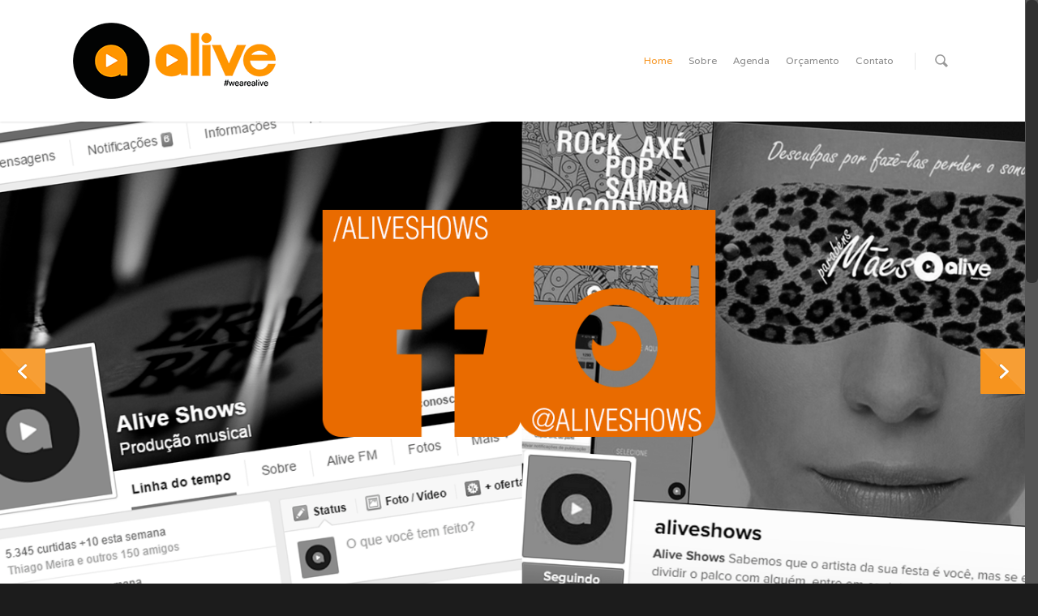

--- FILE ---
content_type: text/html; charset=UTF-8
request_url: http://www.aliveshows.com.br/wearealive/
body_size: 9669
content:



<!doctype html>
<html lang="pt-BR">
<head>

<!-- Meta Tags -->
<meta http-equiv="Content-Type" content="text/html; charset=UTF-8" />


	<meta name="viewport" content="width=device-width, initial-scale=1, maximum-scale=1, user-scalable=0" />

	

<!--Shortcut icon-->
	<link rel="shortcut icon" href="http://www.aliveshows.com.br/wearealive/wp-content/uploads/favicon.ico" />


<title>  Alive Shows &#8211; #somostodososestilos</title>

<link rel="alternate" type="application/rss+xml" title="Feed de Alive Shows - #somostodososestilos &raquo;" href="http://www.aliveshows.com.br/wearealive/feed/" />
<link rel="alternate" type="application/rss+xml" title="Alive Shows - #somostodososestilos &raquo;  Feed de comentários" href="http://www.aliveshows.com.br/wearealive/comments/feed/" />
<link rel="alternate" type="text/calendar" title="Alive Shows - #somostodososestilos &raquo; iCal Feed" href="http://www.aliveshows.com.br/wearealive/eventos/?ical=1" />
<meta property='og:site_name' content='Alive Shows - #somostodososestilos'/><meta property='og:url' content='http://www.aliveshows.com.br/wearealive/'/><meta property='og:title' content='Home'/><meta property='og:type' content='article'/><link rel='stylesheet' id='js_composer_front-css'  href='http://www.aliveshows.com.br/wearealive/wp-content/themes/aliveshows/wpbakery/js_composer/assets/css/js_composer_front.css?ver=3.7.3' type='text/css' media='all' />
<link rel='stylesheet' id='options_typography_Varela-400-css'  href='https://fonts.googleapis.com/css?family=Varela:400' type='text/css' media='all' />
<link rel='stylesheet' id='cptch_stylesheet-css'  href='http://www.aliveshows.com.br/wearealive/wp-content/plugins/captcha/css/style.css?ver=4.0' type='text/css' media='all' />
<link rel='stylesheet' id='contact-form-7-css'  href='http://www.aliveshows.com.br/wearealive/wp-content/plugins/contact-form-7/includes/css/styles.css?ver=4.0.3' type='text/css' media='all' />
<link rel='stylesheet' id='tribe-events-calendar-style-css'  href='http://www.aliveshows.com.br/wearealive/wp-content/plugins/the-events-calendar/resources/tribe-events-full.min.css?ver=3.9' type='text/css' media='all' />
<link rel='stylesheet' id='tribe-events-calendar-mobile-style-css'  href='http://www.aliveshows.com.br/wearealive/wp-content/plugins/the-events-calendar/resources/tribe-events-full-mobile.min.css?ver=3.9' type='text/css' media='only screen and (max-width: 768px)' />
<link rel='stylesheet' id='woocommerce-layout-css'  href='//www.aliveshows.com.br/wearealive/wp-content/plugins/woocommerce/assets/css/woocommerce-layout.css?ver=2.2.10' type='text/css' media='all' />
<link rel='stylesheet' id='woocommerce-smallscreen-css'  href='//www.aliveshows.com.br/wearealive/wp-content/plugins/woocommerce/assets/css/woocommerce-smallscreen.css?ver=2.2.10' type='text/css' media='only screen and (max-width: 768px)' />
<link rel='stylesheet' id='woocommerce-general-css'  href='//www.aliveshows.com.br/wearealive/wp-content/plugins/woocommerce/assets/css/woocommerce.css?ver=2.2.10' type='text/css' media='all' />
<link rel='stylesheet' id='rgs-css'  href='http://www.aliveshows.com.br/wearealive/wp-content/themes/aliveshows/css/rgs.css?ver=4.5.2' type='text/css' media='all' />
<link rel='stylesheet' id='font-awesome-css'  href='http://www.aliveshows.com.br/wearealive/wp-content/themes/aliveshows/css/font-awesome.min.css?ver=4.0' type='text/css' media='all' />
<link rel='stylesheet' id='steadysets-css'  href='http://www.aliveshows.com.br/wearealive/wp-content/themes/aliveshows/css/steadysets.css?ver=4.0' type='text/css' media='all' />
<link rel='stylesheet' id='linecon-css'  href='http://www.aliveshows.com.br/wearealive/wp-content/themes/aliveshows/css/linecon.css?ver=4.0' type='text/css' media='all' />
<link rel='stylesheet' id='main-styles-css'  href='http://www.aliveshows.com.br/wearealive/wp-content/themes/aliveshows/style.css?ver=4.5.2' type='text/css' media='all' />
<!--[if lt IE 9]>
<link rel='stylesheet' id='nectar-ie8-css'  href='http://www.aliveshows.com.br/wearealive/wp-content/themes/aliveshows/css/ie8.css?ver=4.0' type='text/css' media='all' />
<![endif]-->
<link rel='stylesheet' id='responsive-css'  href='http://www.aliveshows.com.br/wearealive/wp-content/themes/aliveshows/css/responsive.css?ver=4.5.2' type='text/css' media='all' />
<link rel='stylesheet' id='orbit-css'  href='http://www.aliveshows.com.br/wearealive/wp-content/themes/aliveshows/css/orbit.css?ver=4.0' type='text/css' media='all' />
<link rel='stylesheet' id='woocommerce-css'  href='http://www.aliveshows.com.br/wearealive/wp-content/themes/aliveshows/css/woocommerce.css?ver=4.0' type='text/css' media='all' />
<link rel='stylesheet' id='lightboxStyle-css'  href='http://www.aliveshows.com.br/wearealive/wp-content/plugins/lightbox-plus/css/elegant-white/colorbox.css?ver=2.7' type='text/css' media='screen' />
<script type='text/javascript' src='http://www.aliveshows.com.br/wearealive/wp-includes/js/jquery/jquery.js?ver=1.11.1'></script>
<script type='text/javascript' src='http://www.aliveshows.com.br/wearealive/wp-includes/js/jquery/jquery-migrate.min.js?ver=1.2.1'></script>
<script type='text/javascript' src='http://www.aliveshows.com.br/wearealive/wp-content/themes/aliveshows/js/modernizr.js?ver=2.6.2'></script>
<link rel="EditURI" type="application/rsd+xml" title="RSD" href="http://www.aliveshows.com.br/wearealive/xmlrpc.php?rsd" />
<link rel="wlwmanifest" type="application/wlwmanifest+xml" href="http://www.aliveshows.com.br/wearealive/wp-includes/wlwmanifest.xml" /> 
<link rel='canonical' href='http://www.aliveshows.com.br/wearealive/' />
<link rel='shortlink' href='http://www.aliveshows.com.br/wearealive/' />

<!-- BEGIN GADWP v4.3.10 Universal Tracking - https://deconf.com/google-analytics-dashboard-wordpress/ -->
<script>
  (function(i,s,o,g,r,a,m){i['GoogleAnalyticsObject']=r;i[r]=i[r]||function(){
  (i[r].q=i[r].q||[]).push(arguments)},i[r].l=1*new Date();a=s.createElement(o),
  m=s.getElementsByTagName(o)[0];a.async=1;a.src=g;m.parentNode.insertBefore(a,m)
  })(window,document,'script','//www.google-analytics.com/analytics.js','ga');
  ga('create', 'UA-53997716-1', 'auto');
  ga('send', 'pageview');
</script>
<!-- END GADWP Universal Tracking -->

<style type="text/css">body a{color:#f7941e;}header#top nav ul li a:hover,header#top nav .sf-menu li.sfHover > a,header#top nav .sf-menu li.current-menu-item > a,header#top nav .sf-menu li.current_page_item > a .sf-sub-indicator i,header#top nav .sf-menu li.current_page_ancestor > a .sf-sub-indicator i,header#top nav ul li a:hover,header#top nav .sf-menu li.sfHover > a,header#top nav .sf-menu li.current_page_ancestor > a,header#top nav .sf-menu li.current-menu-ancestor > a,header#top nav .sf-menu li.current_page_item > a,body header#top nav .sf-menu li.current_page_item > a .sf-sub-indicator [class^="icon-"],header#top nav .sf-menu li.current_page_ancestor > a .sf-sub-indicator [class^="icon-"],header#top nav .sf-menu li.current-menu-ancestor > a,header#top nav .sf-menu li.current_page_item > a,.sf-menu li ul li.sfHover > a .sf-sub-indicator [class^="icon-"],ul.sf-menu > li > a:hover > .sf-sub-indicator i,ul.sf-menu > li > a:active > .sf-sub-indicator i,ul.sf-menu > li.sfHover > a > .sf-sub-indicator i,.sf-menu ul li.current_page_item > a,.sf-menu ul li.current-menu-ancestor > a,.sf-menu ul li.current_page_ancestor > a,.sf-menu ul a:focus,.sf-menu ul a:hover,.sf-menu ul a:active,.sf-menu ul li:hover > a,.sf-menu ul li.sfHover > a,.sf-menu li ul li a:hover,.sf-menu li ul li.sfHover > a,#footer-outer a:hover,.recent-posts .post-header a:hover,article.post .post-header a:hover,article.result a:hover,article.post .post-header h2 a,.single article.post .post-meta a:hover,.comment-list .comment-meta a:hover,label span,.wpcf7-form p span,.icon-3x[class^="icon-"],.icon-3x[class*=" icon-"],.icon-tiny[class^="icon-"],.circle-border,article.result .title a,.home .blog-recent .span_3 .post-header a:hover,.home .blog-recent .span_3 .post-header h3 a,#single-below-header a:hover,header#top #logo:hover,.sf-menu > li.current_page_ancestor > a > .sf-sub-indicator [class^="icon-"],.sf-menu > li.current-menu-ancestor > a > .sf-sub-indicator [class^="icon-"],body #mobile-menu li.open > a [class^="icon-"],.pricing-column h3,.comment-author a:hover,.project-attrs li i,#footer-outer #copyright li a i:hover,.col:hover > [class^="icon-"].icon-3x.accent-color.alt-style,.col:hover > [class*=" icon-"].icon-3x.accent-color.alt-style,#header-outer .widget_shopping_cart .cart_list a,.woocommerce .star-rating,.woocommerce-page table.cart a.remove,.woocommerce form .form-row .required,.woocommerce-page form .form-row .required,body #header-secondary-outer #social a:hover i,.woocommerce ul.products li.product .price,body .twitter-share:hover i,.twitter-share.hovered i,body .linkedin-share:hover i,.linkedin-share.hovered i,body .google-plus-share:hover i,.google-plus-share.hovered i,.pinterest-share:hover i,.pinterest-share.hovered i,.facebook-share:hover i,.facebook-share.hovered i,.woocommerce-page ul.products li.product .price,.nectar-milestone .number.accent-color,header#top nav > ul > li.megamenu > ul > li > a:hover,header#top nav > ul > li.megamenu > ul > li.sfHover > a,body #portfolio-nav a:hover i,span.accent-color,.nectar-love:hover i,.nectar-love.loved i,.portfolio-items .nectar-love:hover i,.portfolio-items .nectar-love.loved i,body .hovered .nectar-love i,header#top nav ul #search-btn a:hover span,#search-outer #search #close a span:hover,.carousel-wrap[data-full-width="true"] .carousel-heading a:hover i,#search-outer .ui-widget-content li:hover a .title,#search-outer .ui-widget-content .ui-state-hover .title,#search-outer .ui-widget-content .ui-state-focus .title,#portfolio-filters-inline .container ul li a.active,body [class^="icon-"].icon-default-style,.team-member a.accent-color:hover,.ascend .comment-list .reply a,.wpcf7-form .wpcf7-not-valid-tip{color:#f7941e!important;}.col:not(#post-area):not(.span_12):not(#sidebar):hover [class^="icon-"].icon-3x.accent-color.alt-style,body .col:not(#post-area):not(.span_12):not(#sidebar):hover a [class*=" icon-"].icon-3x.accent-color.alt-style,.ascend #header-outer:not(.transparent) .cart-outer:hover .cart-menu-wrap:not(.has_products) .icon-salient-cart{color:#f7941e!important;}.orbit-wrapper div.slider-nav span.right,.orbit-wrapper div.slider-nav span.left,.flex-direction-nav a,.jp-play-bar,.jp-volume-bar-value,.jcarousel-prev:hover,.jcarousel-next:hover,.portfolio-items .col[data-default-color="true"] .work-info-bg,.portfolio-items .col[data-default-color="true"] .bottom-meta,#portfolio-filters a,#portfolio-filters #sort-portfolio,.project-attrs li span,.progress li span,.nectar-progress-bar span,#footer-outer #footer-widgets .col .tagcloud a:hover,#sidebar .widget .tagcloud a:hover,article.post .more-link span:hover,article.post.quote .post-content .quote-inner,article.post.link .post-content .link-inner,#pagination .next a:hover,#pagination .prev a:hover,.comment-list .reply a:hover,input[type=submit]:hover,#footer-outer #copyright li a.vimeo:hover,#footer-outer #copyright li a.behance:hover,.toggle.open h3 a,.tabbed > ul li a.active-tab,[class*=" icon-"],.icon-normal,.bar_graph li span,.nectar-button[data-color-override="false"].regular-button,body .swiper-slide .button.transparent_2 a.primary-color:hover,#footer-outer #footer-widgets .col input[type="submit"],.carousel-prev:hover,.carousel-next:hover,.blog-recent .more-link span:hover,.post-tags a:hover,.pricing-column.highlight h3,#to-top:hover,#to-top.dark:hover,#pagination a.page-numbers:hover,#pagination span.page-numbers.current,.single-portfolio .facebook-share a:hover,.single-portfolio .twitter-share a:hover,.single-portfolio .pinterest-share a:hover,.single-post .facebook-share a:hover,.single-post .twitter-share a:hover,.single-post .pinterest-share a:hover,.mejs-controls .mejs-time-rail .mejs-time-current,.mejs-controls .mejs-volume-button .mejs-volume-slider .mejs-volume-current,.mejs-controls .mejs-horizontal-volume-slider .mejs-horizontal-volume-current,article.post.quote .post-content .quote-inner,article.post.link .post-content .link-inner,article.format-status .post-content .status-inner,article.post.format-aside .aside-inner,body #header-secondary-outer #social li a.behance:hover,body #header-secondary-outer #social li a.vimeo:hover,#sidebar .widget:hover [class^="icon-"].icon-3x,article.post.quote .content-inner .quote-inner .whole-link,body [class^="icon-"].icon-3x.alt-style.accent-color,body [class*=" icon-"].icon-3x.alt-style.accent-color,#header-outer .widget_shopping_cart a.button,#header-outer a.cart-contents span,.swiper-slide .button.solid_color a,#portfolio-filters,button[type=submit]:hover,#buddypress button:hover,#buddypress a.button:hover,#buddypress ul.button-nav li.current a,#buddypress a.button:focus,.woocommerce ul.products li.product .onsale,.woocommerce-page ul.products li.product .onsale,.woocommerce span.onsale,.woocommerce-page span.onsale,.woocommerce .product-wrap .add_to_cart_button.added,.single-product .facebook-share a:hover,.single-product .twitter-share a:hover,.single-product .pinterest-share a:hover,.woocommerce-message,.woocommerce-error,.woocommerce-info,.woocommerce-page table.cart a.remove:hover,.woocommerce .chzn-container .chzn-results .highlighted,.woocommerce .chosen-container .chosen-results .highlighted,.woocommerce nav.woocommerce-pagination ul li a:hover,.woocommerce .container-wrap nav.woocommerce-pagination ul li:hover span,.woocommerce a.button:hover,.woocommerce-page a.button:hover,.woocommerce button.button:hover,.woocommerce-page button.button:hover,.woocommerce input.button:hover,.woocommerce-page input.button:hover,.woocommerce #respond input#submit:hover,.woocommerce-page #respond input#submit:hover,.woocommerce #content input.button:hover,.woocommerce-page #content input.button:hover,.woocommerce div.product .woocommerce-tabs ul.tabs li.active,.woocommerce #content div.product .woocommerce-tabs ul.tabs li.active,.woocommerce-page div.product .woocommerce-tabs ul.tabs li.active,.woocommerce-page #content div.product .woocommerce-tabs ul.tabs li.active,.woocommerce .widget_price_filter .ui-slider .ui-slider-range,.woocommerce-page .widget_price_filter .ui-slider .ui-slider-range,.woocommerce .widget_layered_nav_filters ul li a:hover,.woocommerce-page .widget_layered_nav_filters ul li a:hover{background-color:#f7941e!important;}.col:hover > [class^="icon-"].icon-3x:not(.alt-style).accent-color,.col:hover > [class*=" icon-"].icon-3x:not(.alt-style).accent-color,body .nectar-button.see-through-2[data-hover-color-override="false"]:hover,.col:not(#post-area):not(.span_12):not(#sidebar):hover [class^="icon-"].icon-3x:not(.alt-style).accent-color,.col:not(#post-area):not(.span_12):not(#sidebar):hover a [class*=" icon-"].icon-3x:not(.alt-style).accent-color{background-color:#f7941e!important;}.tabbed > ul li a.active-tab,body .recent_projects_widget a:hover img,.recent_projects_widget a:hover img,#sidebar #flickr a:hover img,body .nectar-button.see-through-2[data-hover-color-override="false"]:hover,#footer-outer #flickr a:hover img,#featured article .post-title a:hover,body #featured article .post-title a:hover,div.wpcf7-validation-errors{border-color:#f7941e!important;}.default-loading-icon:before{border-top-color:#f7941e!important;}#header-outer a.cart-contents span:before{border-color:transparent #f7941e;}.col:not(#post-area):not(.span_12):not(#sidebar):hover .circle-border,#sidebar .widget:hover .circle-border{border-color:#f7941e;}.gallery a:hover img{border-color:#f7941e!important;}@media only screen and (min-width :1px) and (max-width :1000px){body #featured article .post-title > a{background-color:#f7941e;}body #featured article .post-title > a{border-color:#f7941e;}}.nectar-button.regular-button.extra-color-1{background-color:#f6653c!important;}.icon-3x[class^="icon-"].extra-color-1:not(.alt-style),.icon-tiny[class^="icon-"].extra-color-1,.icon-3x[class*=" icon-"].extra-color-1:not(.alt-style),.icon-3x[class*=" icon-"].extra-color-1:not(.alt-style) .circle-border,.woocommerce-page table.cart a.remove,.nectar-milestone .number.extra-color-1,span.extra-color-1,.team-member ul.social.extra-color-1 li a,.stock.out-of-stock,body [class^="icon-"].icon-default-style.extra-color-1,.team-member a.extra-color-1:hover{color:#f6653c!important;}.col:hover > [class^="icon-"].icon-3x.extra-color-1:not(.alt-style),.col:hover > [class*=" icon-"].icon-3x.extra-color-1:not(.alt-style),body .swiper-slide .button.transparent_2 a.extra-color-1:hover,body .col:not(#post-area):not(.span_12):not(#sidebar):hover [class^="icon-"].icon-3x.extra-color-1:not(.alt-style),body .col:not(#post-area):not(#sidebar):not(.span_12):hover a [class*=" icon-"].icon-3x.extra-color-1:not(.alt-style),#sidebar .widget:hover [class^="icon-"].icon-3x.extra-color-1:not(.alt-style){background-color:#f6653c!important;}body [class^="icon-"].icon-3x.alt-style.extra-color-1,body [class*=" icon-"].icon-3x.alt-style.extra-color-1,[class*=" icon-"].extra-color-1.icon-normal,.extra-color-1.icon-normal,.bar_graph li span.extra-color-1,.nectar-progress-bar span.extra-color-1,#header-outer .widget_shopping_cart a.button,.woocommerce ul.products li.product .onsale,.woocommerce-page ul.products li.product .onsale,.woocommerce span.onsale,.woocommerce-page span.onsale,.woocommerce-page table.cart a.remove:hover,.swiper-slide .button.solid_color a.extra-color-1,.toggle.open.extra-color-1 h3 a{background-color:#f6653c!important;}.col:hover > [class^="icon-"].icon-3x.extra-color-1.alt-style,.col:hover > [class*=" icon-"].icon-3x.extra-color-1.alt-style,.no-highlight.extra-color-1 h3,.col:not(#post-area):not(.span_12):not(#sidebar):hover [class^="icon-"].icon-3x.extra-color-1.alt-style,body .col:not(#post-area):not(.span_12):not(#sidebar):hover a [class*=" icon-"].icon-3x.extra-color-1.alt-style{color:#f6653c!important;}.col:not(#post-area):not(.span_12):not(#sidebar):hover .extra-color-1 .circle-border,.woocommerce-page table.cart a.remove,#sidebar .widget:hover .extra-color-1 .circle-border,.woocommerce-page table.cart a.remove{border-color:#f6653c;}.pricing-column.highlight.extra-color-1 h3{background-color:#f6653c!important;}.nectar-button.regular-button.extra-color-2{background-color:#f7941e!important;}.icon-3x[class^="icon-"].extra-color-2:not(.alt-style),.icon-3x[class*=" icon-"].extra-color-2:not(.alt-style),.icon-tiny[class^="icon-"].extra-color-2,.icon-3x[class*=" icon-"].extra-color-2 .circle-border,.nectar-milestone .number.extra-color-2,span.extra-color-2,.team-member ul.social.extra-color-2 li a,body [class^="icon-"].icon-default-style.extra-color-2,.team-member a.extra-color-2:hover{color:#f7941e!important;}.col:hover > [class^="icon-"].icon-3x.extra-color-2:not(.alt-style),.col:hover > [class*=" icon-"].icon-3x.extra-color-2:not(.alt-style),body .swiper-slide .button.transparent_2 a.extra-color-2:hover,.col:not(#post-area):not(.span_12):not(#sidebar):hover [class^="icon-"].icon-3x.extra-color-2:not(.alt-style),.col:not(#post-area):not(.span_12):not(#sidebar):hover a [class*=" icon-"].icon-3x.extra-color-2:not(.alt-style),#sidebar .widget:hover [class^="icon-"].icon-3x.extra-color-2:not(.alt-style){background-color:#f7941e!important;}body [class^="icon-"].icon-3x.alt-style.extra-color-2,body [class*=" icon-"].icon-3x.alt-style.extra-color-2,[class*=" icon-"].extra-color-2.icon-normal,.extra-color-2.icon-normal,.bar_graph li span.extra-color-2,.nectar-progress-bar span.extra-color-2,.woocommerce .product-wrap .add_to_cart_button.added,.woocommerce-message,.woocommerce-error,.woocommerce-info,.woocommerce .widget_price_filter .ui-slider .ui-slider-range,.woocommerce-page .widget_price_filter .ui-slider .ui-slider-range,.swiper-slide .button.solid_color a.extra-color-2,.toggle.open.extra-color-2 h3 a{background-color:#f7941e!important;}.col:hover > [class^="icon-"].icon-3x.extra-color-2.alt-style,.col:hover > [class*=" icon-"].icon-3x.extra-color-2.alt-style,.no-highlight.extra-color-2 h3,.col:not(#post-area):not(.span_12):not(#sidebar):hover [class^="icon-"].icon-3x.extra-color-2.alt-style,body .col:not(#post-area):not(.span_12):not(#sidebar):hover a [class*=" icon-"].icon-3x.extra-color-2.alt-style{color:#f7941e!important;}.col:not(#post-area):not(.span_12):not(#sidebar):hover .extra-color-2 .circle-border,#sidebar .widget:hover .extra-color-2 .circle-border{border-color:#f7941e;}.pricing-column.highlight.extra-color-2 h3{background-color:#f7941e!important;}.nectar-button.regular-button.extra-color-3{background-color:#333333!important;}.icon-3x[class^="icon-"].extra-color-3:not(.alt-style),.icon-3x[class*=" icon-"].extra-color-3:not(.alt-style),.icon-tiny[class^="icon-"].extra-color-3,.icon-3x[class*=" icon-"].extra-color-3 .circle-border,.nectar-milestone .number.extra-color-3,span.extra-color-3,.team-member ul.social.extra-color-3 li a,body [class^="icon-"].icon-default-style.extra-color-3,.team-member a.extra-color-3:hover{color:#333333!important;}.col:hover > [class^="icon-"].icon-3x.extra-color-3:not(.alt-style),.col:hover > [class*=" icon-"].icon-3x.extra-color-3:not(.alt-style),body .swiper-slide .button.transparent_2 a.extra-color-3:hover,.col:not(#post-area):not(.span_12):not(#sidebar):hover [class^="icon-"].icon-3x.extra-color-3:not(.alt-style),.col:not(#post-area):not(.span_12):not(#sidebar):hover a [class*=" icon-"].icon-3x.extra-color-3:not(.alt-style),#sidebar .widget:hover [class^="icon-"].icon-3x.extra-color-3:not(.alt-style){background-color:#333333!important;}body [class^="icon-"].icon-3x.alt-style.extra-color-3,body [class*=" icon-"].icon-3x.alt-style.extra-color-3,.extra-color-3.icon-normal,[class*=" icon-"].extra-color-3.icon-normal,.bar_graph li span.extra-color-3,.nectar-progress-bar span.extra-color-3,.swiper-slide .button.solid_color a.extra-color-3,.toggle.open.extra-color-3 h3 a{background-color:#333333!important;}.col:hover > [class^="icon-"].icon-3x.extra-color-3.alt-style,.col:hover > [class*=" icon-"].icon-3x.extra-color-3.alt-style,.no-highlight.extra-color-3 h3,.col:not(#post-area):not(.span_12):not(#sidebar):hover [class^="icon-"].icon-3x.extra-color-3.alt-style,body .col:not(#post-area):not(.span_12):not(#sidebar):hover a [class*=" icon-"].icon-3x.extra-color-3.alt-style{color:#333333!important;}.col:not(#post-area):not(.span_12):not(#sidebar):hover .extra-color-3 .circle-border,#sidebar .widget:hover .extra-color-3 .circle-border{border-color:#333333;}.pricing-column.highlight.extra-color-3 h3{background-color:#333333!important;}#call-to-action{background-color:#ECEBE9!important;}#call-to-action span{color:#4B4F52!important;}</style><style type="text/css"> #header-outer{padding-top:28px;}#header-outer #logo img{height:94px;}header#top nav > ul > li > a{padding-bottom:65px;padding-top:37px;}#header-outer .cart-menu{padding-bottom:65px;padding-top:65px;}header#top nav > ul li#search-btn{padding-bottom:36px;padding-top:37px;}header#top .sf-menu > li.sfHover > ul{top:20px;}.sf-sub-indicator{height:20px;}#header-space{height:150px;}body[data-smooth-scrolling="1"] #full_width_portfolio .project-title.parallax-effect{top:150px;}body.single-product div.product .product_title{padding-right:0;}@media only screen and (min-width:1000px) and (max-width:1300px){.nectar-slider-wrap[data-full-width="true"] .swiper-slide .content h2,.nectar-slider-wrap[data-full-width="boxed-full-width"] .swiper-slide .content h2,.full-width-content .vc_span12 .swiper-slide .content h2{font-size:45px!important;line-height:51px!important;}.nectar-slider-wrap[data-full-width="true"] .swiper-slide .content p,.nectar-slider-wrap[data-full-width="boxed-full-width"] .swiper-slide .content p,.full-width-content .vc_span12 .swiper-slide .content p{font-size:18px!important;line-height:31.2px!important;}}@media only screen and (min-width :690px) and (max-width :1000px){.nectar-slider-wrap[data-full-width="true"] .swiper-slide .content h2,.nectar-slider-wrap[data-full-width="boxed-full-width"] .swiper-slide .content h2,.full-width-content .vc_span12 .swiper-slide .content h2{font-size:33px!important;line-height:39px!important;}.nectar-slider-wrap[data-full-width="true"] .swiper-slide .content p,.nectar-slider-wrap[data-full-width="boxed-full-width"] .swiper-slide .content p,.full-width-content .vc_span12 .swiper-slide .content p{font-size:13.2px!important;line-height:24px!important;}}@media only screen and (max-width :690px){.nectar-slider-wrap[data-full-width="true"][data-fullscreen="false"] .swiper-slide .content h2,.nectar-slider-wrap[data-full-width="boxed-full-width"][data-fullscreen="false"] .swiper-slide .content h2,.full-width-content .vc_span12 .nectar-slider-wrap[data-fullscreen="false"] .swiper-slide .content h2{font-size:15px!important;line-height:21px!important;}.nectar-slider-wrap[data-full-width="true"][data-fullscreen="false"] .swiper-slide .content p,.nectar-slider-wrap[data-full-width="boxed-full-width"][data-fullscreen="false"] .swiper-slide .content p,.full-width-content .vc_span12 .nectar-slider-wrap[data-fullscreen="false"] .swiper-slide .content p{font-size:7.68px!important;line-height:17.52px!important;}}@media only screen and (min-width:1000px){.container{max-width:1425px;width:100%;padding:0 90px;}.swiper-slide .content{padding:0 90px;}body .container .container{width:100%!important;padding:0!important;}body .carousel-heading .container{padding:0 10px!important;}body .carousel-heading .container .carousel-next{right:10px;}body .carousel-heading .container .carousel-prev{right:35px;}.carousel-wrap[data-full-width="true"] .carousel-heading a.portfolio-page-link{left:90px;}.carousel-wrap[data-full-width="true"] .carousel-heading{margin-left:-20px;margin-right:-20px;}.carousel-wrap[data-full-width="true"] .carousel-next{right:90px!important;}.carousel-wrap[data-full-width="true"] .carousel-prev{right:115px!important;}.carousel-wrap[data-full-width="true"]{padding:0!important;}.carousel-wrap[data-full-width="true"] .caroufredsel_wrapper{padding:20px!important;}#search-outer #search #close a{right:90px;}#boxed,#boxed #header-outer,#boxed #header-secondary-outer,#boxed #page-header-bg[data-parallax="1"],#boxed #featured,#boxed .orbit > div,#boxed #featured article,.ascend #boxed #search-outer{max-width:1400px!important;width:90%!important;min-width:980px;}#boxed #search-outer #search #close a{right:0!important;}#boxed .container{width:92%;padding:0;}#boxed #footer-outer #footer-widgets,#boxed #footer-outer #copyright{padding-left:0;padding-right:0;}#boxed .carousel-wrap[data-full-width="true"] .carousel-heading a.portfolio-page-link{left:35px;}#boxed .carousel-wrap[data-full-width="true"] .carousel-next{right:35px!important;}#boxed .carousel-wrap[data-full-width="true"] .carousel-prev{right:60px!important;}}</style><style type="text/css">                            </style><style type="text/css"> body,.toggle h3 a,body .ui-widget,table,.bar_graph li span strong,#search-results .result .title span,.woocommerce ul.products li.product h3,.woocommerce-page ul.products li.product h3,body .nectar-love span,body .nectar-social .nectar-love .nectar-love-count,body .carousel-heading h2{font-family:Varela;}.bold,strong,b{font-family:Varela;font-weight:bold;}.nectar-fancy-ul ul li .icon-default-style[class^="icon-"]{}header#top nav > ul > li > a{}header#top .sf-menu li ul li a,#header-secondary-outer nav > ul > li > a,#header-secondary-outer ul ul li a,#header-outer .widget_shopping_cart .cart_list a{}@media only screen and (min-width :1px) and (max-width :1000px){header#top .sf-menu a{font-family:-!important;font-size:14px!important;}}#page-header-bg h1,body h1,body .row .col.section-title h1{}@media only screen and (min-width:690px) and (max-width:1300px){#page-header-bg .span_6 h1,body .row .col.section-title h1,h1{font-size:;line-height:;}}#page-header-bg h2,body h2,article.post .post-header h2,article.post.quote .post-content h2,article.post.link .post-content h2,article.post.format-status .post-content h2,#call-to-action span{}body h3,.row .col h3,.toggle h3 a,.ascend #respond h3,.ascend h3#comments{}@media only screen and (min-width:1000px){.ascend .comments-section .comment-wrap.full-width-section > h3{font-size:;line-height:;}}body h4,.row .col h4,.portfolio-items .work-meta h4,#respond h3,h3#comments{}body h5,.row .col h5{}body i,body em{}body #page-header-bg h1,html body .row .col.section-title h1{}body #page-header-bg .subheader,body .row .col.section-title > span{}.swiper-slide .content h2{}#featured article .post-title h2 span,.swiper-slide .content p,#portfolio-filters-inline #current-category,body .vc_text_separator div{}#portfolio-filters-inline ul{line-height:;}.swiper-slide .content p.transparent-bg span{}.testimonial_slider blockquote,.testimonial_slider blockquote span,blockquote{}#footer-outer .widget h4,#sidebar h4,#call-to-action .container a,.uppercase,.nectar-button,body .widget_calendar table th,body #footer-outer #footer-widgets .col .widget_calendar table th,.swiper-slide .button a,header#top nav > ul > li.megamenu > ul > li > a,.carousel-heading h2,body .gform_wrapper .top_label .gfield_label,body .vc_pie_chart .wpb_pie_chart_heading,#infscr-loading div,#page-header-bg .author-section a,.ascend input[type="submit"],.ascend button[type="submit"]{font-weight:normal;}.team-member h4,.row .col.section-title p,.row .col.section-title span,#page-header-bg .subheader,.nectar-milestone .subject,.testimonial_slider blockquote span{}-6px!important;}</style><meta name="generator" content="Powered by Visual Composer - drag and drop page builder for WordPress."/>

</head>


<body class="home page page-id-17 page-template page-template-template-home-4-php nectar-auto-lightbox wpb-js-composer js-comp-ver-3.7.3 vc_responsive tribe-theme-aliveshows" data-ajax-transitions="false" data-loading-animation="none" data-bg-header="false" data-ext-responsive="true" data-header-resize="1" data-header-color="light" data-transparent-header="false" data-smooth-scrolling="1" data-responsive="1" >



<div id="header-space"></div>


<div id="header-outer"  data-cart="false" data-transparency-option="0" data-shrink-num="6" data-full-width="false" data-using-secondary="0" data-using-logo="1" data-logo-height="94" data-padding="28" data-header-resize="1">
	
	
<div id="search-outer" class="nectar">
		
	<div id="search">
	  	 
		<div class="container">
		  	 	
		     <div id="search-box">
		     	
		     	<div class="col span_12">
			      	<form action="http://www.aliveshows.com.br/wearealive" method="GET">
			      		<input type="text" name="s" id="s" value="Digite aqui o que você procura..." data-placeholder="Digite aqui o que você procura..." />
			      	</form>
			      			        </div><!--/span_12-->
			      
		     </div><!--/search-box-->
		     
		     <div id="close"><a href="#"><span class="icon-salient-x" aria-hidden="true"></span></a></div>
		     
		 </div><!--/container-->
	    
	</div><!--/search-->
	  
</div><!--/search-outer-->	
	<header id="top">
		
		<div class="container">
			
			<div class="row">
				  
				<div class="col span_3">
					
					<a id="logo" href="http://www.aliveshows.com.br/wearealive" >
						
						<img class=" dark-version" alt="Alive Shows - #somostodososestilos" src="http://www.aliveshows.com.br/wearealive/wp-content/uploads/alive_250_94.png" /> 
					</a>

				</div><!--/span_3-->
				
				<div class="col span_9 col_last">
					
					<a href="#mobilemenu" id="toggle-nav"><i class="icon-reorder"></i></a>
					
										
					<nav>
						<ul class="sf-menu">	
							<li id="menu-item-14" class="menu-item menu-item-type-custom menu-item-object-custom current-menu-item current_page_item menu-item-home menu-item-14"><a href="http://www.aliveshows.com.br/wearealive">Home</a></li>
<li id="menu-item-39" class="menu-item menu-item-type-custom menu-item-object-custom menu-item-39"><a href="http://www.aliveshows.com.br/wearealive/quem-somos/">Sobre</a></li>
<li id="menu-item-42" class="menu-item menu-item-type-custom menu-item-object-custom menu-item-42"><a href="http://www.aliveshows.com.br/wearealive/eventos/">Agenda</a></li>
<li id="menu-item-1046" class="menu-item menu-item-type-custom menu-item-object-custom menu-item-1046"><a href="http://www.aliveshows.com.br/wearealive/orcamento/">Orçamento</a></li>
<li id="menu-item-141" class="menu-item menu-item-type-custom menu-item-object-custom menu-item-141"><a href="http://www.aliveshows.com.br/wearealive/contato/">Contato</a></li>
							<li id="search-btn"><div><a href="#searchbox"><span class="icon-salient-search" aria-hidden="true"></span></a></div> </li>
						</ul>
					</nav>
					
				</div><!--/span_9-->
			
			</div><!--/row-->
			
		</div><!--/container-->
		
	</header>
	
	
	<div class="ns-loading-cover"></div>		
	

</div><!--/header-outer-->

 

<div id="mobile-menu">
	
	<div class="container">
		<ul>
			<li class="menu-item menu-item-type-custom menu-item-object-custom current-menu-item current_page_item menu-item-home menu-item-14"><a href="http://www.aliveshows.com.br/wearealive">Home</a></li>
<li class="menu-item menu-item-type-custom menu-item-object-custom menu-item-39"><a href="http://www.aliveshows.com.br/wearealive/quem-somos/">Sobre</a></li>
<li class="menu-item menu-item-type-custom menu-item-object-custom menu-item-42"><a href="http://www.aliveshows.com.br/wearealive/eventos/">Agenda</a></li>
<li class="menu-item menu-item-type-custom menu-item-object-custom menu-item-1046"><a href="http://www.aliveshows.com.br/wearealive/orcamento/">Orçamento</a></li>
<li class="menu-item menu-item-type-custom menu-item-object-custom menu-item-141"><a href="http://www.aliveshows.com.br/wearealive/contato/">Contato</a></li>
<li id="mobile-search">  
					<form action="http://www.aliveshows.com.br/wearealive" method="GET">
			      		<input type="text" name="s" value="" placeholder="Procurar" />
					</form> 
					</li>		
		</ul>
	</div>
	
</div>


<div id="ajax-loading-screen"><span class="loading-icon "> <span class="default-skin-loading-icon"></span> </span></div>
<div id="ajax-content-wrap">	

<div id="featured" data-caption-animation="1" data-bg-color="#000000" data-slider-height="" data-animation-speed="" data-advance-speed="" data-autoplay="1"> 
	 
		
					
			<div class="slide orbit-slide left">
				
								<article data-background-cover="1" style="background-image: url('http://www.aliveshows.com.br/wearealive/wp-content/uploads/bannersite41.png')">
					<div class="container">
						<div class="col span_12">
							<div class="post-title">
								
																
								 								 
								 								<h2 data-has-caption="0"><span>
				        											</span></h2>
								
																 

							</div><!--/post-title-->
						</div>
					</div>
				</article>
			</div>
					
			<div class="slide orbit-slide left">
				
								<article data-background-cover="1" style="background-image: url('http://www.aliveshows.com.br/wearealive/wp-content/uploads/banner_principal_002.jpg')">
					<div class="container">
						<div class="col span_12">
							<div class="post-title">
								
																
								 								 
								 								<h2 data-has-caption="0"><span>
				        											</span></h2>
								
																 

							</div><!--/post-title-->
						</div>
					</div>
				</article>
			</div>
					
			<div class="slide orbit-slide centered">
				
								<article data-background-cover="1" style="background-image: url('http://www.aliveshows.com.br/wearealive/wp-content/uploads/banner_principal_.jpg')">
					<div class="container">
						<div class="col span_12">
							<div class="post-title">
								
																
								 								 
								 								<h2 data-has-caption="0"><span>
				        											</span></h2>
								
																 

							</div><!--/post-title-->
						</div>
					</div>
				</article>
			</div>
					</div>

<div class="home-wrap">

	<div class="container main-content">
		
		<div class="row">
	
							
				
	<div id="fws_697681d2a3240" class="wpb_row vc_row-fluid standard_section"  style="padding-top: 0px; padding-bottom: 0px; "><div class="col span_12 dark">
	<div  class="vc_span12 wpb_column column_container col no-extra-padding"  data-hover-bg="" data-animation="" data-delay="0">
		<div class="wpb_wrapper">
			<div class="vc_text_separator wpb_content_element separator_align_center"><div>Artistas em Destaque</div></div>
	
	

	<div class="portfolio-wrap">
			
			
			<span class="portfolio-loading">   </span>

			
						
			<div id="portfolio" class="row portfolio-items no-masonry" data-starting-filter="artistas-exclusivos-em-mg" data-categories-to-show="artistas-exclusivos-em-mg" data-col-num="cols-3">
									
										
					<div class="col span_4  element artistas-exclusivos-em-mg" data-project-cat="artistas-exclusivos-em-mg " data-default-color="true">
						
													
							<div class="work-item style-2">
								
								<img width="600" height="403" src="http://www.aliveshows.com.br/wearealive/wp-content/uploads/20131219-MC-SAPAÌƒO-_-32-600x403.jpg" class="attachment-portfolio-thumb wp-post-image" alt="20131219 MC SAPAÌƒO -_-32" title="" />				
								<div class="work-info-bg"></div>
								<div class="work-info">
									
									<i class="icon-salient-plus"></i> 
									
																			
										<a href="http://www.aliveshows.com.br/wearealive/portfolio/mc-sapao/"></a>
									
																		
		
									<div class="vert-center">
										<h3>MC Sapão</h3> 
																			</div><!--/vert-center-->
									
								</div>
							</div><!--work-item-->
							
												
						
					
					</div><!--/col-->
					
									
										
					<div class="col span_4  element artistas-exclusivos-em-mg" data-project-cat="artistas-exclusivos-em-mg " data-default-color="true">
						
													
							<div class="work-item style-2">
								
								<img width="600" height="403" src="http://www.aliveshows.com.br/wearealive/wp-content/uploads/CANT2717-21-600x403.jpg" class="attachment-portfolio-thumb wp-post-image" alt="CANT2717 (2)" title="" />				
								<div class="work-info-bg"></div>
								<div class="work-info">
									
									<i class="icon-salient-plus"></i> 
									
																			
										<a href="http://www.aliveshows.com.br/wearealive/portfolio/vitor-e-guilherme/"></a>
									
																		
		
									<div class="vert-center">
										<h3>Vitor e Guilherme</h3> 
																			</div><!--/vert-center-->
									
								</div>
							</div><!--work-item-->
							
												
						
					
					</div><!--/col-->
					
									
										
					<div class="col span_4  element artistas-exclusivos-em-mg" data-project-cat="artistas-exclusivos-em-mg " data-default-color="true">
						
													
							<div class="work-item style-2">
								
								<img width="600" height="403" src="http://www.aliveshows.com.br/wearealive/wp-content/uploads/Foto-Divulgaç_o-Acústico-Natiruts_Em-Baixa-600x403.jpg" class="attachment-portfolio-thumb wp-post-image" alt="Foto Divulgaç_o Acústico Natiruts_Em Baixa" title="" />				
								<div class="work-info-bg"></div>
								<div class="work-info">
									
									<i class="icon-salient-plus"></i> 
									
																			
										<a href="http://www.aliveshows.com.br/wearealive/portfolio/natiruts/"></a>
									
																		
		
									<div class="vert-center">
										<h3>Natiruts</h3> 
																			</div><!--/vert-center-->
									
								</div>
							</div><!--work-item-->
							
												
						
					
					</div><!--/col-->
					
									
										
					<div class="col span_4  element artistas-exclusivos-em-mg" data-project-cat="artistas-exclusivos-em-mg " data-default-color="true">
						
													
							<div class="work-item style-2">
								
								<img width="600" height="403" src="http://www.aliveshows.com.br/wearealive/wp-content/uploads/djtaymesquita-600x403.jpg" class="attachment-portfolio-thumb wp-post-image" alt="djtaymesquita" title="" />				
								<div class="work-info-bg"></div>
								<div class="work-info">
									
									<i class="icon-salient-plus"></i> 
									
																			
										<a href="http://www.aliveshows.com.br/wearealive/portfolio/dj-taty-mesquita/"></a>
									
																		
		
									<div class="vert-center">
										<h3>DJ Taty Mesquita</h3> 
																			</div><!--/vert-center-->
									
								</div>
							</div><!--work-item-->
							
												
						
					
					</div><!--/col-->
					
									
										
					<div class="col span_4  element artistas-exclusivos-em-mg" data-project-cat="artistas-exclusivos-em-mg " data-default-color="true">
						
													
							<div class="work-item style-2">
								
								<img width="600" height="403" src="http://www.aliveshows.com.br/wearealive/wp-content/uploads/nandoreis-600x403.jpg" class="attachment-portfolio-thumb wp-post-image" alt="nandoreis" title="" />				
								<div class="work-info-bg"></div>
								<div class="work-info">
									
									<i class="icon-salient-plus"></i> 
									
																			
										<a href="http://www.aliveshows.com.br/wearealive/portfolio/nando-reis/"></a>
									
																		
		
									<div class="vert-center">
										<h3>Nando Reis</h3> 
																			</div><!--/vert-center-->
									
								</div>
							</div><!--work-item-->
							
												
						
					
					</div><!--/col-->
					
							</div><!--/portfolio-->
	   </div><!--/portfolio wrap-->
		
		
		</div> 
	</div> 
</div></div>
	<div id="fws_697681d2ab7ac" class="wpb_row vc_row-fluid standard_section"  style="padding-top: 0px; padding-bottom: 0px; "><div class="col span_12 dark">
	<div  class="vc_span12 wpb_column column_container col no-extra-padding"  data-hover-bg="" data-animation="" data-delay="0">
		<div class="wpb_wrapper">
			
    <div class="col span_12 section-title text-align-center extra-padding">
		<h2></h2></div><div class="clear"></div>
		</div> 
	</div> 
</div></div>
	<div id="fws_697681d2abb2e" class="wpb_row vc_row-fluid standard_section"  style="padding-top: 0px; padding-bottom: 0px; "><div class="col span_12 dark">
	<div  class="vc_span12 wpb_column column_container col no-extra-padding"  data-hover-bg="" data-animation="" data-delay="0">
		<div class="wpb_wrapper">
			<div class="nectar-social  items_0"></div>
		</div> 
	</div> 
</div></div>
	
							
		</div><!--/row-->

	</div><!--/container-->

</div><!--/home-wrap-->
	

<div id="footer-outer">
	
			
		<div class="row" id="copyright">
			
			<div class="container">
				
				<div class="col span_5">
					
											<p>© 2017 Alive Shows - #SomosTodosEstilos by Impacto Soluções Web </p>	
										
				</div><!--/span_5-->
				
				<div class="col span_7 col_last">
					<ul id="social">
						 <li><a target="_blank" href="http://www.twitter.com/alive_shows"><i class="icon-twitter"></i> </a></li> 						 <li><a target="_blank" href="https://www.facebook.com/aliveshows"><i class="icon-facebook"></i> </a></li> 																																										 <li><a target="_blank" href="http://www.aliveshows.com.br/wearealive/feed/rss/"><i class="icon-rss"></i> </a></li> 												 <li><a target="_blank" href="http://www.aliveshows.com.br/cliente"> <i class="icon-be"></i> </a></li> 												 <li><a target="_blank" href="http://instagram.com/aliveshows"><i class="icon-instagram"></i></a></li> 																													</ul>
				</div><!--/span_7-->
			
			</div><!--/container-->
			
		</div><!--/row-->
		
	
</div><!--/footer-outer-->


</div> <!--/ajax-content-wrap-->



	<a id="to-top"><i class="icon-angle-up"></i></a>

 

<!-- Lightbox Plus Colorbox v2.7/1.5.9 - 2013.01.24 - Message: 0-->
<script type="text/javascript">
jQuery(document).ready(function($){
  $("a[rel*=lightbox]").colorbox({speed:0,width:false,height:false,innerWidth:false,innerHeight:false,initialWidth:false,initialHeight:false,maxWidth:false,maxHeight:false,scalePhotos:false,opacity:0,preloading:false,current:" {current}  {total}",previous:"",next:"",close:"",overlayClose:false,loop:false,scrolling:false,escKey:false,arrowKey:false,top:false,right:false,bottom:false,left:false});
});
</script>
<script type='text/javascript' src='http://www.aliveshows.com.br/wearealive/wp-includes/js/jquery/ui/jquery.ui.core.min.js?ver=1.10.4'></script>
<script type='text/javascript' src='http://www.aliveshows.com.br/wearealive/wp-includes/js/jquery/ui/jquery.ui.widget.min.js?ver=1.10.4'></script>
<script type='text/javascript' src='http://www.aliveshows.com.br/wearealive/wp-includes/js/jquery/ui/jquery.ui.position.min.js?ver=1.10.4'></script>
<script type='text/javascript' src='http://www.aliveshows.com.br/wearealive/wp-includes/js/jquery/ui/jquery.ui.menu.min.js?ver=1.10.4'></script>
<script type='text/javascript' src='http://www.aliveshows.com.br/wearealive/wp-includes/js/jquery/ui/jquery.ui.autocomplete.min.js?ver=1.10.4'></script>
<script type='text/javascript'>
/* <![CDATA[ */
var MyAcSearch = {"url":"http:\/\/www.aliveshows.com.br\/wearealive\/wp-admin\/admin-ajax.php"};
/* ]]> */
</script>
<script type='text/javascript' src='http://www.aliveshows.com.br/wearealive/wp-content/themes/aliveshows/nectar/assets/functions/ajax-search/wpss-search-suggest.js'></script>
<script type='text/javascript' src='http://www.aliveshows.com.br/wearealive/wp-content/plugins/contact-form-7/includes/js/jquery.form.min.js?ver=3.51.0-2014.06.20'></script>
<script type='text/javascript'>
/* <![CDATA[ */
var _wpcf7 = {"loaderUrl":"http:\/\/www.aliveshows.com.br\/wearealive\/wp-content\/plugins\/contact-form-7\/images\/ajax-loader.gif","sending":"Enviando ..."};
/* ]]> */
</script>
<script type='text/javascript' src='http://www.aliveshows.com.br/wearealive/wp-content/plugins/contact-form-7/includes/js/scripts.js?ver=4.0.3'></script>
<script type='text/javascript'>
/* <![CDATA[ */
var wc_add_to_cart_params = {"ajax_url":"\/wearealive\/wp-admin\/admin-ajax.php","ajax_loader_url":"\/\/www.aliveshows.com.br\/wearealive\/wp-content\/plugins\/woocommerce\/assets\/images\/ajax-loader@2x.gif","i18n_view_cart":"Ver carrinho","cart_url":"http:\/\/www.aliveshows.com.br\/wearealive\/carrinho\/","is_cart":"","cart_redirect_after_add":"no"};
var wc_add_to_cart_params = {"ajax_url":"\/wearealive\/wp-admin\/admin-ajax.php","ajax_loader_url":"\/\/www.aliveshows.com.br\/wearealive\/wp-content\/plugins\/woocommerce\/assets\/images\/ajax-loader@2x.gif","i18n_view_cart":"Ver carrinho","cart_url":"http:\/\/www.aliveshows.com.br\/wearealive\/carrinho\/","is_cart":"","cart_redirect_after_add":"no"};
/* ]]> */
</script>
<script type='text/javascript' src='//www.aliveshows.com.br/wearealive/wp-content/plugins/woocommerce/assets/js/frontend/add-to-cart.min.js?ver=2.2.10'></script>
<script type='text/javascript' src='//www.aliveshows.com.br/wearealive/wp-content/plugins/woocommerce/assets/js/jquery-blockui/jquery.blockUI.min.js?ver=2.60'></script>
<script type='text/javascript'>
/* <![CDATA[ */
var woocommerce_params = {"ajax_url":"\/wearealive\/wp-admin\/admin-ajax.php","ajax_loader_url":"\/\/www.aliveshows.com.br\/wearealive\/wp-content\/plugins\/woocommerce\/assets\/images\/ajax-loader@2x.gif"};
var woocommerce_params = {"ajax_url":"\/wearealive\/wp-admin\/admin-ajax.php","ajax_loader_url":"\/\/www.aliveshows.com.br\/wearealive\/wp-content\/plugins\/woocommerce\/assets\/images\/ajax-loader@2x.gif"};
/* ]]> */
</script>
<script type='text/javascript' src='//www.aliveshows.com.br/wearealive/wp-content/plugins/woocommerce/assets/js/frontend/woocommerce.min.js?ver=2.2.10'></script>
<script type='text/javascript' src='//www.aliveshows.com.br/wearealive/wp-content/plugins/woocommerce/assets/js/jquery-cookie/jquery.cookie.min.js?ver=1.3.1'></script>
<script type='text/javascript'>
/* <![CDATA[ */
var wc_cart_fragments_params = {"ajax_url":"\/wearealive\/wp-admin\/admin-ajax.php","fragment_name":"wc_fragments"};
var wc_cart_fragments_params = {"ajax_url":"\/wearealive\/wp-admin\/admin-ajax.php","fragment_name":"wc_fragments"};
/* ]]> */
</script>
<script type='text/javascript' src='//www.aliveshows.com.br/wearealive/wp-content/plugins/woocommerce/assets/js/frontend/cart-fragments.min.js?ver=2.2.10'></script>
<script type='text/javascript' src='http://www.aliveshows.com.br/wearealive/wp-content/themes/aliveshows/js/superfish.js?ver=1.4.8'></script>
<script type='text/javascript' src='http://www.aliveshows.com.br/wearealive/wp-content/themes/aliveshows/js/respond.js?ver=1.1'></script>
<script type='text/javascript' src='http://www.aliveshows.com.br/wearealive/wp-content/themes/aliveshows/js/nicescroll.js?ver=3.5.4'></script>
<script type='text/javascript' src='http://www.aliveshows.com.br/wearealive/wp-content/themes/aliveshows/js/sticky.js?ver=1.0'></script>
<script type='text/javascript' src='http://www.aliveshows.com.br/wearealive/wp-content/themes/aliveshows/js/prettyPhoto.js?ver=4.5.2'></script>
<script type='text/javascript' src='http://www.aliveshows.com.br/wearealive/wp-content/themes/aliveshows/wpbakery/js_composer/assets/lib/flexslider/jquery.flexslider-min.js?ver=3.7.3'></script>
<script type='text/javascript' src='http://www.aliveshows.com.br/wearealive/wp-content/themes/aliveshows/js/isotope.min.js?ver=2.0'></script>
<script type='text/javascript' src='http://www.aliveshows.com.br/wearealive/wp-content/themes/aliveshows/js/carouFredSel.min.js?ver=6.2'></script>
<script type='text/javascript' src='http://www.aliveshows.com.br/wearealive/wp-content/themes/aliveshows/js/appear.js?ver=1.0'></script>
<script type='text/javascript' src='http://www.aliveshows.com.br/wearealive/wp-content/themes/aliveshows/js/init.js?ver=4.5.2'></script>
<script type='text/javascript' src='http://www.aliveshows.com.br/wearealive/wp-content/themes/aliveshows/js/nectar-slider.js?ver=4.5.2'></script>
<script type='text/javascript' src='http://www.aliveshows.com.br/wearealive/wp-content/themes/aliveshows/js/orbit.js?ver=1.4'></script>
<script type='text/javascript'>
/* <![CDATA[ */
var nectarLove = {"ajaxurl":"http:\/\/www.aliveshows.com.br\/wearealive\/wp-admin\/admin-ajax.php","postID":"17","rooturl":"http:\/\/www.aliveshows.com.br\/wearealive","pluginPages":["http:\/\/www.aliveshows.com.br\/wearealive\/loja\/","http:\/\/www.aliveshows.com.br\/wearealive\/loja\/?sidebar=true"],"disqusComments":"false"};
/* ]]> */
</script>
<script type='text/javascript' src='http://www.aliveshows.com.br/wearealive/wp-content/themes/aliveshows/nectar/love/js/nectar-love.js?ver=1.0'></script>
<script type='text/javascript' src='http://www.aliveshows.com.br/wearealive/wp-content/themes/aliveshows/wpbakery/js_composer/assets/js/js_composer_front.js?ver=3.7.3'></script>
<script type='text/javascript' src='http://www.aliveshows.com.br/wearealive/wp-content/plugins/lightbox-plus/js/jquery.colorbox.1.5.9.js?ver=1.5.9'></script>
	



</body>
</html>

--- FILE ---
content_type: text/css
request_url: http://www.aliveshows.com.br/wearealive/wp-content/themes/aliveshows/css/orbit.css?ver=4.0
body_size: 2415
content:
/***************** Orbit ******************/
#featured article {
	position: fixed;
    background-position: center;
    background-repeat: no-repeat;
    height: 650px; 
    width: 100%;
    z-index: 1;
    background-color: #000; 
} 

#featured article[data-background-cover="1"] {
	background-size: cover;
}

div.slider-nav span {
	display: block;
    width: 56px;
    height: 56px;
    top: 380px;
    text-indent: -9999px!important;
    margin-top: -35px;
    cursor: pointer; 
    background-repeat: no-repeat;
}

body .orbit-wrapper div.slider-nav > span.left i {
	padding-right: 1px;
}

body .orbit-wrapper div.slider-nav > span.right i {
	padding-left: 1px;
}

div.slider-nav span i { 
	color: #a0a0a0!important;
	position: absolute;
	top: 0px;
	left: 0px;
	font-size: 18px;
	line-height: 25px;
	background-color: transparent;
	z-index: 1000;
}

div.slider-nav > span {
	 margin-top: 0px;
	 -webkit-transition: none!important;
    -moz-transition: none!important;
    -o-transition: none!important;
    transition: none!important;
}

div.slider-nav span.right, div.slider-nav span.left,  div.slider-nav span.right span,  div.slider-nav span.left span {
	-webkit-transition: all 0.2s linear;
    -moz-transition: all 0.2s linear;
    -o-transition: all 0.2s linear;
    transition: all 0.2s linear;
    border-radius: 1px 1px 1px 1px;
    -moz-border-radius: 1px 1px 1px 1px;
    -webkit-border-radius: 1px 1px 1px 1px;
    -o-border-radius: 1px 1px 1px 1px;
}

.orbit-wrapper div.slider-nav span.right {
	background-color: #27CFC3;
    background-image: url(../img/icons/slider-arrows.png);
    right: 0px; 
    background-position: right top;
}

body[data-smooth-scrolling="1"] .orbit-wrapper div.slider-nav span.right {
	right: 15px; 
}

.orbit-wrapper div.slider-nav span.left {
	background-color: #27CFC3;
    background-image: url(../img/icons/slider-arrows.png);
    left: 0px; 
    background-position: left top;
}

div.slider-nav span.right span.white {
	opacity: 0;
	top: 35px;
    right: 0px; 
    position: absolute;
    background: url(../img/icons/slider-arrows.png);
    background-position: right bottom;
}

div.slider-nav span.left span.white {
	opacity: 0;
	top: 35px;
    right: 0px; 
    position: absolute;
    background: url(../img/icons/slider-arrows.png);
    background-position: left bottom;
}


@media only screen and (-moz-min-device-pixel-ratio: 1.5),
only screen and (-o-min-device-pixel-ratio: 3/2),
only screen and (-webkit-min-device-pixel-ratio: 1.5),
only screen and (min-device-pixel-ratio: 1.5),
only screen and (min-resolution: 144dpi) {
   .orbit-wrapper div.slider-nav span.left, .orbit-wrapper div.slider-nav span.right, div.slider-nav span.right span.white, div.slider-nav span.left span.white {
   		background-size: 140px 133px!important;
   		-webkit-background-size: 140px 133px!important;
   		-moz-background-size: 140px 133px!important;
      	background-image: url(../img/icons/slider-arrows@2x.png)!important;
   }
}


div.slider-nav span.right:hover span.white, div.slider-nav span.left:hover span.white {
	opacity: 1;
}

div.slider-nav span span.shadow {
	display: block;
	top: 91px;
    right: 0px;
    height: 7px;
    position: absolute;
    width: 56px;
    background: url(../img/icons/slider-arrows-shadows.png);
}

div.slider-nav span.left span.shadow { background-position: left bottom; }

div.slider-nav span.right span.shadow { background-position: right bottom; }


/* transparent header fix */
@media only screen and (min-width: 1000px)  {
    .orbit-wrapper.transparent-header div.slider-nav > span, .orbit-wrapper.transparent-header article {
        margin-top: -75px!important;
    }
}


#featured .orbit-slide article .container {
	position: absolute;
	width: 100%;
	max-width: none!important;
	top: 295px;
	margin: 0 auto;
}

#featured .orbit-slide article .container .span_12 {
	margin: 0 auto!important;
	width: 1100px!important;	
	float: none;
}

#featured article .post-title h2 {
	max-width: 460px;
	min-width: 460px;
	margin-bottom: 7px;
	opacity: 0;
	padding: 0px 10px;
	left: -10px;
	position: relative;
	margin-top: 20px;
	font-family: 'OpenSansLight';
}

#featured article .post-title h2 span {
	padding: 4px 0px;
	background: none repeat scroll 0 0 rgba(0, 0, 0, 0.5);
	box-shadow: 10px 0 0 rgba(0, 0, 0, 0.5), -10px 0 0 rgba(0, 0, 0, 0.5);
	-moz-box-shadow: 10px 0 0 rgba(0, 0, 0, 0.5), -10px 0 0 rgba(0, 0, 0, 0.5);
	-webkit-box-shadow: 10px 0 0 rgba(0, 0, 0, 0.5), -10px 0 0 rgba(0, 0, 0, 0.5);
	-o-box-shadow: 10px 0 0 rgba(0, 0, 0, 0.5), -10px 0 0 rgba(0, 0, 0, 0.5);
	color: #fff;
	font-size: 32px;
	line-height: 54px!important;
	margin-bottom: 1px;
	background-position: right -53px;
    margin-bottom: 15px;
    /*display: none;*/
    margin-top: 20px;
}

#featured article .post-title > a {
	opacity: 0;
	color: #fff;
	left: -10px;
	top: 10px;
	letter-spacing: 1.5px;
	position: relative;
	display: inline-block;
	padding: 14px 18px;
	border: 2px solid rgba(255,255,255,0.3);
	-webkit-transition: border-color 0.3s linear, background-color 0.3s linear;
    -moz-transition: border-color 0.3s linear, background-color 0.3s linear;
    -o-transition: border-color 0.3s linear, background-color 0.3s linear;
    transition: border-color 0.3s linear, background-color 0.3s linear;
}

#featured article .post-title a:hover {
	border-color: #27CFC3;
}


/* alignment */

#featured .orbit-slide.centered article .container .span_12 {
    margin: 0 auto !important;
    text-align: center;
    width: 100%; 
}

#featured .orbit-slide.centered article .post-title h2 {
    margin: 0 auto 7px auto;
    left: -10px;
    max-width: 560px;
    min-width: 560px;
}




#featured .orbit-slide.right article .container .span_12 {
    margin: 0 auto !important;
    text-align: right;
    width: 100%;
}

#featured .orbit-slide.right article .post-title h2 {
    margin: 0 auto;
    right: 10px;
    float: right;
    left: auto;
}

#featured .orbit-slide.right article .post-title > a {
	right: -10px;
	float: right;
	clear: both;
}


#featured .orbit-slide.has-video h2 {
	float: right;
    max-width: 400px;
    min-width: 400px;
} 

#featured .orbit-slide.has-video .post-title > a {
	left: 12px;
}

#featured .video {
	float: left; 
	width: 678px!important;
	left: -8px; 
	margin-bottom: 100px;
	position: relative;
	z-index: 1;
	opacity: 0;
}


#featured .more-info, #featured .btv {
	display: none;
}

#featured .video video {
	display: none;
}

 #featured .video {
	display: none;
}

#featured .video .mejs-mediaelement {
	visibility: hidden;	
}

#featured .video .mejs-mediaelement video {
	display: block;
}


#featured .video .mejs-container {
	background-color: #111!important;
	background-image: none!important;
}
 
#featured .jp-video-container {
	margin-bottom: 0px!important;
}

#featured .fluid-placeholder {
	display: none!important;
}



















 
 
 
/* PUT IN YOUR SLIDER ID AND SIZE TO MAKE LOAD BEAUTIFULLY
   ================================================== */
#featured { 
	width: 100%!important;
	margin-top: -70px;
	position: relative;
	z-index: 1;
	height: 650px!important;
	background: #000 url('../img/icons/loading.gif') no-repeat center center;
	overflow: hidden; }
#featured>img,  
#featured>div,
#featured>a { display: none; }


html:not(.js) #featured {
	display: none;
}

/* CONTAINER
   ================================================== */


div.orbit-wrapper {
    width: 100%!important;
    height: 1px;
    top: 0px;
    z-index: 1;
    position: relative; }

div.orbit {
    width: 1px;
    position: relative;
    overflow: hidden }

div.orbit>img {
    position: absolute;
    top: 0;
    left: 0;
    display: none; }

div.orbit > a {
    border: none;
    position: absolute;
    top: 0;
    left: 0;
    line-height: 0; 
    display: none; }

.orbit > div {
    position: fixed;
    top: 0;
    left: 0;
    width: 100%;
    height: 100%; }
    


/* Note: If your slider only uses content or anchors, you're going to want to put the width and height declarations on the ".orbit>div" and "div.orbit>a" tags in addition to just the .orbit-wrapper */



/* TIMER
   ================================================== */

div.timer {
    width: 40px;
    height: 40px;
    overflow: hidden;
    position: absolute;
    top: 40px;
    display: none;
    right: 10px;
    opacity: .6;
    cursor: pointer;
    z-index: 1001; }

span.rotator {
    display: block;
    width: 40px;
    height: 40px;
    position: absolute;
    top: 0;
    left: -20px;
    background: url(../img/orbit/rotator-black.png) no-repeat;
    z-index: 3; }

span.mask {
    display: block;
    width: 20px;
    height: 40px;
    position: absolute;
    top: 0;
    right: 0;
    z-index: 2;
    overflow: hidden; }

span.rotator.move {
    left: 0 }

span.mask.move {
    width: 40px;
    left: 0;
    background: url(../img/orbit/timer-black.png) repeat 0 0; }

span.pause {
    display: block;
    width: 40px;
    height: 40px;
    position: absolute;
    top: 0;
    left: 0;
    background: url(../img/orbit/pause-black.png) no-repeat;
    z-index: 4;
    opacity: 0; }

span.pause.active {
    background: url(../img/orbit/pause-black.png) no-repeat 0 -40px }

div.timer:hover span.pause,
span.pause.active {
    opacity: 1 }


/* CAPTIONS
   ================================================== */

.orbit-caption {
    display: none;
    font-family: "HelveticaNeue", "Helvetica-Neue", Helvetica, Arial, sans-serif; }

.orbit-wrapper .orbit-caption {
    background: #000;
    background: rgba(0,0,0,.6);
    z-index: 1000;
    color: #fff;
	text-align: center;
	padding: 7px 0;
    font-size: 13px;
    position: fixed;
    right: 0;
    bottom: 0;
    width: 100%; }


/* DIRECTIONAL NAV
   ================================================== */

div.slider-nav {
    display: block }

div.slider-nav span {
    position: fixed;
    z-index: 1000;
    text-indent: -9999px;
    cursor: pointer; 
 }





--- FILE ---
content_type: text/plain
request_url: https://www.google-analytics.com/j/collect?v=1&_v=j102&a=1639906439&t=pageview&_s=1&dl=http%3A%2F%2Fwww.aliveshows.com.br%2Fwearealive%2F&ul=en-us%40posix&dt=Alive%20Shows%20%E2%80%93%20%23somostodososestilos&sr=1280x720&vp=1280x720&_u=IEBAAEABAAAAACAAI~&jid=284453781&gjid=1990258959&cid=288512639.1769374165&tid=UA-53997716-1&_gid=858320749.1769374165&_r=1&_slc=1&z=1540115812
body_size: -286
content:
2,cG-7TEBRTQMRT